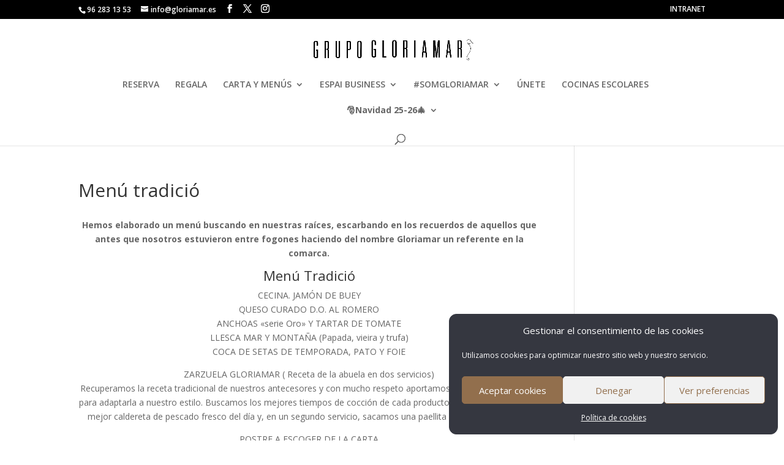

--- FILE ---
content_type: text/html; charset=utf-8
request_url: https://www.google.com/recaptcha/api2/anchor?ar=1&k=6Lfi6OcpAAAAAL7FF3Bv-pY8rKsF6JJX3ELVOCgy&co=aHR0cHM6Ly93d3cuZ2xvcmlhbWFyLmVzOjQ0Mw..&hl=en&v=PoyoqOPhxBO7pBk68S4YbpHZ&size=invisible&anchor-ms=20000&execute-ms=30000&cb=tff7w8o0iw9i
body_size: 48877
content:
<!DOCTYPE HTML><html dir="ltr" lang="en"><head><meta http-equiv="Content-Type" content="text/html; charset=UTF-8">
<meta http-equiv="X-UA-Compatible" content="IE=edge">
<title>reCAPTCHA</title>
<style type="text/css">
/* cyrillic-ext */
@font-face {
  font-family: 'Roboto';
  font-style: normal;
  font-weight: 400;
  font-stretch: 100%;
  src: url(//fonts.gstatic.com/s/roboto/v48/KFO7CnqEu92Fr1ME7kSn66aGLdTylUAMa3GUBHMdazTgWw.woff2) format('woff2');
  unicode-range: U+0460-052F, U+1C80-1C8A, U+20B4, U+2DE0-2DFF, U+A640-A69F, U+FE2E-FE2F;
}
/* cyrillic */
@font-face {
  font-family: 'Roboto';
  font-style: normal;
  font-weight: 400;
  font-stretch: 100%;
  src: url(//fonts.gstatic.com/s/roboto/v48/KFO7CnqEu92Fr1ME7kSn66aGLdTylUAMa3iUBHMdazTgWw.woff2) format('woff2');
  unicode-range: U+0301, U+0400-045F, U+0490-0491, U+04B0-04B1, U+2116;
}
/* greek-ext */
@font-face {
  font-family: 'Roboto';
  font-style: normal;
  font-weight: 400;
  font-stretch: 100%;
  src: url(//fonts.gstatic.com/s/roboto/v48/KFO7CnqEu92Fr1ME7kSn66aGLdTylUAMa3CUBHMdazTgWw.woff2) format('woff2');
  unicode-range: U+1F00-1FFF;
}
/* greek */
@font-face {
  font-family: 'Roboto';
  font-style: normal;
  font-weight: 400;
  font-stretch: 100%;
  src: url(//fonts.gstatic.com/s/roboto/v48/KFO7CnqEu92Fr1ME7kSn66aGLdTylUAMa3-UBHMdazTgWw.woff2) format('woff2');
  unicode-range: U+0370-0377, U+037A-037F, U+0384-038A, U+038C, U+038E-03A1, U+03A3-03FF;
}
/* math */
@font-face {
  font-family: 'Roboto';
  font-style: normal;
  font-weight: 400;
  font-stretch: 100%;
  src: url(//fonts.gstatic.com/s/roboto/v48/KFO7CnqEu92Fr1ME7kSn66aGLdTylUAMawCUBHMdazTgWw.woff2) format('woff2');
  unicode-range: U+0302-0303, U+0305, U+0307-0308, U+0310, U+0312, U+0315, U+031A, U+0326-0327, U+032C, U+032F-0330, U+0332-0333, U+0338, U+033A, U+0346, U+034D, U+0391-03A1, U+03A3-03A9, U+03B1-03C9, U+03D1, U+03D5-03D6, U+03F0-03F1, U+03F4-03F5, U+2016-2017, U+2034-2038, U+203C, U+2040, U+2043, U+2047, U+2050, U+2057, U+205F, U+2070-2071, U+2074-208E, U+2090-209C, U+20D0-20DC, U+20E1, U+20E5-20EF, U+2100-2112, U+2114-2115, U+2117-2121, U+2123-214F, U+2190, U+2192, U+2194-21AE, U+21B0-21E5, U+21F1-21F2, U+21F4-2211, U+2213-2214, U+2216-22FF, U+2308-230B, U+2310, U+2319, U+231C-2321, U+2336-237A, U+237C, U+2395, U+239B-23B7, U+23D0, U+23DC-23E1, U+2474-2475, U+25AF, U+25B3, U+25B7, U+25BD, U+25C1, U+25CA, U+25CC, U+25FB, U+266D-266F, U+27C0-27FF, U+2900-2AFF, U+2B0E-2B11, U+2B30-2B4C, U+2BFE, U+3030, U+FF5B, U+FF5D, U+1D400-1D7FF, U+1EE00-1EEFF;
}
/* symbols */
@font-face {
  font-family: 'Roboto';
  font-style: normal;
  font-weight: 400;
  font-stretch: 100%;
  src: url(//fonts.gstatic.com/s/roboto/v48/KFO7CnqEu92Fr1ME7kSn66aGLdTylUAMaxKUBHMdazTgWw.woff2) format('woff2');
  unicode-range: U+0001-000C, U+000E-001F, U+007F-009F, U+20DD-20E0, U+20E2-20E4, U+2150-218F, U+2190, U+2192, U+2194-2199, U+21AF, U+21E6-21F0, U+21F3, U+2218-2219, U+2299, U+22C4-22C6, U+2300-243F, U+2440-244A, U+2460-24FF, U+25A0-27BF, U+2800-28FF, U+2921-2922, U+2981, U+29BF, U+29EB, U+2B00-2BFF, U+4DC0-4DFF, U+FFF9-FFFB, U+10140-1018E, U+10190-1019C, U+101A0, U+101D0-101FD, U+102E0-102FB, U+10E60-10E7E, U+1D2C0-1D2D3, U+1D2E0-1D37F, U+1F000-1F0FF, U+1F100-1F1AD, U+1F1E6-1F1FF, U+1F30D-1F30F, U+1F315, U+1F31C, U+1F31E, U+1F320-1F32C, U+1F336, U+1F378, U+1F37D, U+1F382, U+1F393-1F39F, U+1F3A7-1F3A8, U+1F3AC-1F3AF, U+1F3C2, U+1F3C4-1F3C6, U+1F3CA-1F3CE, U+1F3D4-1F3E0, U+1F3ED, U+1F3F1-1F3F3, U+1F3F5-1F3F7, U+1F408, U+1F415, U+1F41F, U+1F426, U+1F43F, U+1F441-1F442, U+1F444, U+1F446-1F449, U+1F44C-1F44E, U+1F453, U+1F46A, U+1F47D, U+1F4A3, U+1F4B0, U+1F4B3, U+1F4B9, U+1F4BB, U+1F4BF, U+1F4C8-1F4CB, U+1F4D6, U+1F4DA, U+1F4DF, U+1F4E3-1F4E6, U+1F4EA-1F4ED, U+1F4F7, U+1F4F9-1F4FB, U+1F4FD-1F4FE, U+1F503, U+1F507-1F50B, U+1F50D, U+1F512-1F513, U+1F53E-1F54A, U+1F54F-1F5FA, U+1F610, U+1F650-1F67F, U+1F687, U+1F68D, U+1F691, U+1F694, U+1F698, U+1F6AD, U+1F6B2, U+1F6B9-1F6BA, U+1F6BC, U+1F6C6-1F6CF, U+1F6D3-1F6D7, U+1F6E0-1F6EA, U+1F6F0-1F6F3, U+1F6F7-1F6FC, U+1F700-1F7FF, U+1F800-1F80B, U+1F810-1F847, U+1F850-1F859, U+1F860-1F887, U+1F890-1F8AD, U+1F8B0-1F8BB, U+1F8C0-1F8C1, U+1F900-1F90B, U+1F93B, U+1F946, U+1F984, U+1F996, U+1F9E9, U+1FA00-1FA6F, U+1FA70-1FA7C, U+1FA80-1FA89, U+1FA8F-1FAC6, U+1FACE-1FADC, U+1FADF-1FAE9, U+1FAF0-1FAF8, U+1FB00-1FBFF;
}
/* vietnamese */
@font-face {
  font-family: 'Roboto';
  font-style: normal;
  font-weight: 400;
  font-stretch: 100%;
  src: url(//fonts.gstatic.com/s/roboto/v48/KFO7CnqEu92Fr1ME7kSn66aGLdTylUAMa3OUBHMdazTgWw.woff2) format('woff2');
  unicode-range: U+0102-0103, U+0110-0111, U+0128-0129, U+0168-0169, U+01A0-01A1, U+01AF-01B0, U+0300-0301, U+0303-0304, U+0308-0309, U+0323, U+0329, U+1EA0-1EF9, U+20AB;
}
/* latin-ext */
@font-face {
  font-family: 'Roboto';
  font-style: normal;
  font-weight: 400;
  font-stretch: 100%;
  src: url(//fonts.gstatic.com/s/roboto/v48/KFO7CnqEu92Fr1ME7kSn66aGLdTylUAMa3KUBHMdazTgWw.woff2) format('woff2');
  unicode-range: U+0100-02BA, U+02BD-02C5, U+02C7-02CC, U+02CE-02D7, U+02DD-02FF, U+0304, U+0308, U+0329, U+1D00-1DBF, U+1E00-1E9F, U+1EF2-1EFF, U+2020, U+20A0-20AB, U+20AD-20C0, U+2113, U+2C60-2C7F, U+A720-A7FF;
}
/* latin */
@font-face {
  font-family: 'Roboto';
  font-style: normal;
  font-weight: 400;
  font-stretch: 100%;
  src: url(//fonts.gstatic.com/s/roboto/v48/KFO7CnqEu92Fr1ME7kSn66aGLdTylUAMa3yUBHMdazQ.woff2) format('woff2');
  unicode-range: U+0000-00FF, U+0131, U+0152-0153, U+02BB-02BC, U+02C6, U+02DA, U+02DC, U+0304, U+0308, U+0329, U+2000-206F, U+20AC, U+2122, U+2191, U+2193, U+2212, U+2215, U+FEFF, U+FFFD;
}
/* cyrillic-ext */
@font-face {
  font-family: 'Roboto';
  font-style: normal;
  font-weight: 500;
  font-stretch: 100%;
  src: url(//fonts.gstatic.com/s/roboto/v48/KFO7CnqEu92Fr1ME7kSn66aGLdTylUAMa3GUBHMdazTgWw.woff2) format('woff2');
  unicode-range: U+0460-052F, U+1C80-1C8A, U+20B4, U+2DE0-2DFF, U+A640-A69F, U+FE2E-FE2F;
}
/* cyrillic */
@font-face {
  font-family: 'Roboto';
  font-style: normal;
  font-weight: 500;
  font-stretch: 100%;
  src: url(//fonts.gstatic.com/s/roboto/v48/KFO7CnqEu92Fr1ME7kSn66aGLdTylUAMa3iUBHMdazTgWw.woff2) format('woff2');
  unicode-range: U+0301, U+0400-045F, U+0490-0491, U+04B0-04B1, U+2116;
}
/* greek-ext */
@font-face {
  font-family: 'Roboto';
  font-style: normal;
  font-weight: 500;
  font-stretch: 100%;
  src: url(//fonts.gstatic.com/s/roboto/v48/KFO7CnqEu92Fr1ME7kSn66aGLdTylUAMa3CUBHMdazTgWw.woff2) format('woff2');
  unicode-range: U+1F00-1FFF;
}
/* greek */
@font-face {
  font-family: 'Roboto';
  font-style: normal;
  font-weight: 500;
  font-stretch: 100%;
  src: url(//fonts.gstatic.com/s/roboto/v48/KFO7CnqEu92Fr1ME7kSn66aGLdTylUAMa3-UBHMdazTgWw.woff2) format('woff2');
  unicode-range: U+0370-0377, U+037A-037F, U+0384-038A, U+038C, U+038E-03A1, U+03A3-03FF;
}
/* math */
@font-face {
  font-family: 'Roboto';
  font-style: normal;
  font-weight: 500;
  font-stretch: 100%;
  src: url(//fonts.gstatic.com/s/roboto/v48/KFO7CnqEu92Fr1ME7kSn66aGLdTylUAMawCUBHMdazTgWw.woff2) format('woff2');
  unicode-range: U+0302-0303, U+0305, U+0307-0308, U+0310, U+0312, U+0315, U+031A, U+0326-0327, U+032C, U+032F-0330, U+0332-0333, U+0338, U+033A, U+0346, U+034D, U+0391-03A1, U+03A3-03A9, U+03B1-03C9, U+03D1, U+03D5-03D6, U+03F0-03F1, U+03F4-03F5, U+2016-2017, U+2034-2038, U+203C, U+2040, U+2043, U+2047, U+2050, U+2057, U+205F, U+2070-2071, U+2074-208E, U+2090-209C, U+20D0-20DC, U+20E1, U+20E5-20EF, U+2100-2112, U+2114-2115, U+2117-2121, U+2123-214F, U+2190, U+2192, U+2194-21AE, U+21B0-21E5, U+21F1-21F2, U+21F4-2211, U+2213-2214, U+2216-22FF, U+2308-230B, U+2310, U+2319, U+231C-2321, U+2336-237A, U+237C, U+2395, U+239B-23B7, U+23D0, U+23DC-23E1, U+2474-2475, U+25AF, U+25B3, U+25B7, U+25BD, U+25C1, U+25CA, U+25CC, U+25FB, U+266D-266F, U+27C0-27FF, U+2900-2AFF, U+2B0E-2B11, U+2B30-2B4C, U+2BFE, U+3030, U+FF5B, U+FF5D, U+1D400-1D7FF, U+1EE00-1EEFF;
}
/* symbols */
@font-face {
  font-family: 'Roboto';
  font-style: normal;
  font-weight: 500;
  font-stretch: 100%;
  src: url(//fonts.gstatic.com/s/roboto/v48/KFO7CnqEu92Fr1ME7kSn66aGLdTylUAMaxKUBHMdazTgWw.woff2) format('woff2');
  unicode-range: U+0001-000C, U+000E-001F, U+007F-009F, U+20DD-20E0, U+20E2-20E4, U+2150-218F, U+2190, U+2192, U+2194-2199, U+21AF, U+21E6-21F0, U+21F3, U+2218-2219, U+2299, U+22C4-22C6, U+2300-243F, U+2440-244A, U+2460-24FF, U+25A0-27BF, U+2800-28FF, U+2921-2922, U+2981, U+29BF, U+29EB, U+2B00-2BFF, U+4DC0-4DFF, U+FFF9-FFFB, U+10140-1018E, U+10190-1019C, U+101A0, U+101D0-101FD, U+102E0-102FB, U+10E60-10E7E, U+1D2C0-1D2D3, U+1D2E0-1D37F, U+1F000-1F0FF, U+1F100-1F1AD, U+1F1E6-1F1FF, U+1F30D-1F30F, U+1F315, U+1F31C, U+1F31E, U+1F320-1F32C, U+1F336, U+1F378, U+1F37D, U+1F382, U+1F393-1F39F, U+1F3A7-1F3A8, U+1F3AC-1F3AF, U+1F3C2, U+1F3C4-1F3C6, U+1F3CA-1F3CE, U+1F3D4-1F3E0, U+1F3ED, U+1F3F1-1F3F3, U+1F3F5-1F3F7, U+1F408, U+1F415, U+1F41F, U+1F426, U+1F43F, U+1F441-1F442, U+1F444, U+1F446-1F449, U+1F44C-1F44E, U+1F453, U+1F46A, U+1F47D, U+1F4A3, U+1F4B0, U+1F4B3, U+1F4B9, U+1F4BB, U+1F4BF, U+1F4C8-1F4CB, U+1F4D6, U+1F4DA, U+1F4DF, U+1F4E3-1F4E6, U+1F4EA-1F4ED, U+1F4F7, U+1F4F9-1F4FB, U+1F4FD-1F4FE, U+1F503, U+1F507-1F50B, U+1F50D, U+1F512-1F513, U+1F53E-1F54A, U+1F54F-1F5FA, U+1F610, U+1F650-1F67F, U+1F687, U+1F68D, U+1F691, U+1F694, U+1F698, U+1F6AD, U+1F6B2, U+1F6B9-1F6BA, U+1F6BC, U+1F6C6-1F6CF, U+1F6D3-1F6D7, U+1F6E0-1F6EA, U+1F6F0-1F6F3, U+1F6F7-1F6FC, U+1F700-1F7FF, U+1F800-1F80B, U+1F810-1F847, U+1F850-1F859, U+1F860-1F887, U+1F890-1F8AD, U+1F8B0-1F8BB, U+1F8C0-1F8C1, U+1F900-1F90B, U+1F93B, U+1F946, U+1F984, U+1F996, U+1F9E9, U+1FA00-1FA6F, U+1FA70-1FA7C, U+1FA80-1FA89, U+1FA8F-1FAC6, U+1FACE-1FADC, U+1FADF-1FAE9, U+1FAF0-1FAF8, U+1FB00-1FBFF;
}
/* vietnamese */
@font-face {
  font-family: 'Roboto';
  font-style: normal;
  font-weight: 500;
  font-stretch: 100%;
  src: url(//fonts.gstatic.com/s/roboto/v48/KFO7CnqEu92Fr1ME7kSn66aGLdTylUAMa3OUBHMdazTgWw.woff2) format('woff2');
  unicode-range: U+0102-0103, U+0110-0111, U+0128-0129, U+0168-0169, U+01A0-01A1, U+01AF-01B0, U+0300-0301, U+0303-0304, U+0308-0309, U+0323, U+0329, U+1EA0-1EF9, U+20AB;
}
/* latin-ext */
@font-face {
  font-family: 'Roboto';
  font-style: normal;
  font-weight: 500;
  font-stretch: 100%;
  src: url(//fonts.gstatic.com/s/roboto/v48/KFO7CnqEu92Fr1ME7kSn66aGLdTylUAMa3KUBHMdazTgWw.woff2) format('woff2');
  unicode-range: U+0100-02BA, U+02BD-02C5, U+02C7-02CC, U+02CE-02D7, U+02DD-02FF, U+0304, U+0308, U+0329, U+1D00-1DBF, U+1E00-1E9F, U+1EF2-1EFF, U+2020, U+20A0-20AB, U+20AD-20C0, U+2113, U+2C60-2C7F, U+A720-A7FF;
}
/* latin */
@font-face {
  font-family: 'Roboto';
  font-style: normal;
  font-weight: 500;
  font-stretch: 100%;
  src: url(//fonts.gstatic.com/s/roboto/v48/KFO7CnqEu92Fr1ME7kSn66aGLdTylUAMa3yUBHMdazQ.woff2) format('woff2');
  unicode-range: U+0000-00FF, U+0131, U+0152-0153, U+02BB-02BC, U+02C6, U+02DA, U+02DC, U+0304, U+0308, U+0329, U+2000-206F, U+20AC, U+2122, U+2191, U+2193, U+2212, U+2215, U+FEFF, U+FFFD;
}
/* cyrillic-ext */
@font-face {
  font-family: 'Roboto';
  font-style: normal;
  font-weight: 900;
  font-stretch: 100%;
  src: url(//fonts.gstatic.com/s/roboto/v48/KFO7CnqEu92Fr1ME7kSn66aGLdTylUAMa3GUBHMdazTgWw.woff2) format('woff2');
  unicode-range: U+0460-052F, U+1C80-1C8A, U+20B4, U+2DE0-2DFF, U+A640-A69F, U+FE2E-FE2F;
}
/* cyrillic */
@font-face {
  font-family: 'Roboto';
  font-style: normal;
  font-weight: 900;
  font-stretch: 100%;
  src: url(//fonts.gstatic.com/s/roboto/v48/KFO7CnqEu92Fr1ME7kSn66aGLdTylUAMa3iUBHMdazTgWw.woff2) format('woff2');
  unicode-range: U+0301, U+0400-045F, U+0490-0491, U+04B0-04B1, U+2116;
}
/* greek-ext */
@font-face {
  font-family: 'Roboto';
  font-style: normal;
  font-weight: 900;
  font-stretch: 100%;
  src: url(//fonts.gstatic.com/s/roboto/v48/KFO7CnqEu92Fr1ME7kSn66aGLdTylUAMa3CUBHMdazTgWw.woff2) format('woff2');
  unicode-range: U+1F00-1FFF;
}
/* greek */
@font-face {
  font-family: 'Roboto';
  font-style: normal;
  font-weight: 900;
  font-stretch: 100%;
  src: url(//fonts.gstatic.com/s/roboto/v48/KFO7CnqEu92Fr1ME7kSn66aGLdTylUAMa3-UBHMdazTgWw.woff2) format('woff2');
  unicode-range: U+0370-0377, U+037A-037F, U+0384-038A, U+038C, U+038E-03A1, U+03A3-03FF;
}
/* math */
@font-face {
  font-family: 'Roboto';
  font-style: normal;
  font-weight: 900;
  font-stretch: 100%;
  src: url(//fonts.gstatic.com/s/roboto/v48/KFO7CnqEu92Fr1ME7kSn66aGLdTylUAMawCUBHMdazTgWw.woff2) format('woff2');
  unicode-range: U+0302-0303, U+0305, U+0307-0308, U+0310, U+0312, U+0315, U+031A, U+0326-0327, U+032C, U+032F-0330, U+0332-0333, U+0338, U+033A, U+0346, U+034D, U+0391-03A1, U+03A3-03A9, U+03B1-03C9, U+03D1, U+03D5-03D6, U+03F0-03F1, U+03F4-03F5, U+2016-2017, U+2034-2038, U+203C, U+2040, U+2043, U+2047, U+2050, U+2057, U+205F, U+2070-2071, U+2074-208E, U+2090-209C, U+20D0-20DC, U+20E1, U+20E5-20EF, U+2100-2112, U+2114-2115, U+2117-2121, U+2123-214F, U+2190, U+2192, U+2194-21AE, U+21B0-21E5, U+21F1-21F2, U+21F4-2211, U+2213-2214, U+2216-22FF, U+2308-230B, U+2310, U+2319, U+231C-2321, U+2336-237A, U+237C, U+2395, U+239B-23B7, U+23D0, U+23DC-23E1, U+2474-2475, U+25AF, U+25B3, U+25B7, U+25BD, U+25C1, U+25CA, U+25CC, U+25FB, U+266D-266F, U+27C0-27FF, U+2900-2AFF, U+2B0E-2B11, U+2B30-2B4C, U+2BFE, U+3030, U+FF5B, U+FF5D, U+1D400-1D7FF, U+1EE00-1EEFF;
}
/* symbols */
@font-face {
  font-family: 'Roboto';
  font-style: normal;
  font-weight: 900;
  font-stretch: 100%;
  src: url(//fonts.gstatic.com/s/roboto/v48/KFO7CnqEu92Fr1ME7kSn66aGLdTylUAMaxKUBHMdazTgWw.woff2) format('woff2');
  unicode-range: U+0001-000C, U+000E-001F, U+007F-009F, U+20DD-20E0, U+20E2-20E4, U+2150-218F, U+2190, U+2192, U+2194-2199, U+21AF, U+21E6-21F0, U+21F3, U+2218-2219, U+2299, U+22C4-22C6, U+2300-243F, U+2440-244A, U+2460-24FF, U+25A0-27BF, U+2800-28FF, U+2921-2922, U+2981, U+29BF, U+29EB, U+2B00-2BFF, U+4DC0-4DFF, U+FFF9-FFFB, U+10140-1018E, U+10190-1019C, U+101A0, U+101D0-101FD, U+102E0-102FB, U+10E60-10E7E, U+1D2C0-1D2D3, U+1D2E0-1D37F, U+1F000-1F0FF, U+1F100-1F1AD, U+1F1E6-1F1FF, U+1F30D-1F30F, U+1F315, U+1F31C, U+1F31E, U+1F320-1F32C, U+1F336, U+1F378, U+1F37D, U+1F382, U+1F393-1F39F, U+1F3A7-1F3A8, U+1F3AC-1F3AF, U+1F3C2, U+1F3C4-1F3C6, U+1F3CA-1F3CE, U+1F3D4-1F3E0, U+1F3ED, U+1F3F1-1F3F3, U+1F3F5-1F3F7, U+1F408, U+1F415, U+1F41F, U+1F426, U+1F43F, U+1F441-1F442, U+1F444, U+1F446-1F449, U+1F44C-1F44E, U+1F453, U+1F46A, U+1F47D, U+1F4A3, U+1F4B0, U+1F4B3, U+1F4B9, U+1F4BB, U+1F4BF, U+1F4C8-1F4CB, U+1F4D6, U+1F4DA, U+1F4DF, U+1F4E3-1F4E6, U+1F4EA-1F4ED, U+1F4F7, U+1F4F9-1F4FB, U+1F4FD-1F4FE, U+1F503, U+1F507-1F50B, U+1F50D, U+1F512-1F513, U+1F53E-1F54A, U+1F54F-1F5FA, U+1F610, U+1F650-1F67F, U+1F687, U+1F68D, U+1F691, U+1F694, U+1F698, U+1F6AD, U+1F6B2, U+1F6B9-1F6BA, U+1F6BC, U+1F6C6-1F6CF, U+1F6D3-1F6D7, U+1F6E0-1F6EA, U+1F6F0-1F6F3, U+1F6F7-1F6FC, U+1F700-1F7FF, U+1F800-1F80B, U+1F810-1F847, U+1F850-1F859, U+1F860-1F887, U+1F890-1F8AD, U+1F8B0-1F8BB, U+1F8C0-1F8C1, U+1F900-1F90B, U+1F93B, U+1F946, U+1F984, U+1F996, U+1F9E9, U+1FA00-1FA6F, U+1FA70-1FA7C, U+1FA80-1FA89, U+1FA8F-1FAC6, U+1FACE-1FADC, U+1FADF-1FAE9, U+1FAF0-1FAF8, U+1FB00-1FBFF;
}
/* vietnamese */
@font-face {
  font-family: 'Roboto';
  font-style: normal;
  font-weight: 900;
  font-stretch: 100%;
  src: url(//fonts.gstatic.com/s/roboto/v48/KFO7CnqEu92Fr1ME7kSn66aGLdTylUAMa3OUBHMdazTgWw.woff2) format('woff2');
  unicode-range: U+0102-0103, U+0110-0111, U+0128-0129, U+0168-0169, U+01A0-01A1, U+01AF-01B0, U+0300-0301, U+0303-0304, U+0308-0309, U+0323, U+0329, U+1EA0-1EF9, U+20AB;
}
/* latin-ext */
@font-face {
  font-family: 'Roboto';
  font-style: normal;
  font-weight: 900;
  font-stretch: 100%;
  src: url(//fonts.gstatic.com/s/roboto/v48/KFO7CnqEu92Fr1ME7kSn66aGLdTylUAMa3KUBHMdazTgWw.woff2) format('woff2');
  unicode-range: U+0100-02BA, U+02BD-02C5, U+02C7-02CC, U+02CE-02D7, U+02DD-02FF, U+0304, U+0308, U+0329, U+1D00-1DBF, U+1E00-1E9F, U+1EF2-1EFF, U+2020, U+20A0-20AB, U+20AD-20C0, U+2113, U+2C60-2C7F, U+A720-A7FF;
}
/* latin */
@font-face {
  font-family: 'Roboto';
  font-style: normal;
  font-weight: 900;
  font-stretch: 100%;
  src: url(//fonts.gstatic.com/s/roboto/v48/KFO7CnqEu92Fr1ME7kSn66aGLdTylUAMa3yUBHMdazQ.woff2) format('woff2');
  unicode-range: U+0000-00FF, U+0131, U+0152-0153, U+02BB-02BC, U+02C6, U+02DA, U+02DC, U+0304, U+0308, U+0329, U+2000-206F, U+20AC, U+2122, U+2191, U+2193, U+2212, U+2215, U+FEFF, U+FFFD;
}

</style>
<link rel="stylesheet" type="text/css" href="https://www.gstatic.com/recaptcha/releases/PoyoqOPhxBO7pBk68S4YbpHZ/styles__ltr.css">
<script nonce="LIPXeSS0Snd8WdVz4uzZlQ" type="text/javascript">window['__recaptcha_api'] = 'https://www.google.com/recaptcha/api2/';</script>
<script type="text/javascript" src="https://www.gstatic.com/recaptcha/releases/PoyoqOPhxBO7pBk68S4YbpHZ/recaptcha__en.js" nonce="LIPXeSS0Snd8WdVz4uzZlQ">
      
    </script></head>
<body><div id="rc-anchor-alert" class="rc-anchor-alert"></div>
<input type="hidden" id="recaptcha-token" value="[base64]">
<script type="text/javascript" nonce="LIPXeSS0Snd8WdVz4uzZlQ">
      recaptcha.anchor.Main.init("[\x22ainput\x22,[\x22bgdata\x22,\x22\x22,\[base64]/[base64]/MjU1Ong/[base64]/[base64]/[base64]/[base64]/[base64]/[base64]/[base64]/[base64]/[base64]/[base64]/[base64]/[base64]/[base64]/[base64]/[base64]\\u003d\x22,\[base64]\x22,\x22XsKew4oaw6fChcO0S8O9wpd+OsKpKMK1eVNaw7HDryvDnsK/wpbCs13Dvl/DohoLaDcXewA/R8KuwrZXwrtGIxsPw6TCrQBBw63CiUJDwpAPHEjClUYsw4fCl8Kqw49oD3fCp0/Ds8KNK8KTwrDDjEUFIMK2woPDvMK1I0klwo3CoMOhXcOVwo7DrR7DkF0BfMK4wrXDsMOVYMKWwpVFw4UcK0/CtsKkAgx8KjrCp0TDnsK2w4TCmcOtw5TCicOwZMKTwpHDphTDpzTDm2I4woDDscKtc8KrEcKeIVMdwrMOwoA6eAXDggl4w7vCoDfCl2NcwobDjRfDnUZUw4LDomUOw4IBw67DrB3CoiQ/w6LCmHpjN3BtcW/DmCErMcOOTFXCl8OaW8OcwqFEDcK9wqnCnsOAw6TCvxXCnngrPCIaI2c/w6jDmztbWAHCu2hUwp/CuMOiw6ZME8O/wpnDvkYxDsKUDi3CnFjCsV49wpPCoMK+PRhHw5nDhwDChMONM8Kaw4oJwrUnw6wdX8OdN8K8w5rDgsKSCiB/w7zDnMKHw7cSa8Oqw4LCkR3CiMOUw54Mw4LDgsKAwrPCtcKdw43DgMK7w7Z9w4zDv8OabngyaMKCwqfDhMOTw60VNh0Jwrt2flPCoSDDqcO8w4jCo8KmVcK7QgbDsGsjwrIPw7RQwqDCnSTDpsOfcS7DqWXDmsKgwr/DgAjDkkvCmcOMwr9KPA7CqmMLwrZaw79Gw7FcJMOeNR1aw4TCgsKQw63CjDLCkgjChV3ClW7ChTBhV8OrOUdCAMK4wr7DgQk7w7PCqjDDkcKXJsKEP0XDmcKWw4jCpyvDtiI+w5zCngMRQ0Znwr9YMcOJBsK3w6PCjH7CjVfCtcKNWMKNFRpeaCYWw6/DksKhw7LCrXlAWwTDsBg4AsO0TgF7RAnDl0zDsBoSwqYPwooxaMKUwpJ1w4U/wrN+eMO7U3E9JQ/CoVzCoB8tVy85QxLDn8Kkw4k7w6jDs8OQw5tUwqnCqsKZCytmwqzCtxrCtXxbW8OJcsK0worCmsKAwozCoMOjXWHDrMOjb0rDtiFSbnhwwqdIwrAkw6fCucKOwrXCscKpwpsfTgPDiVkHw4rCgsKjeRt4w5lVw4FNw6bCmsKyw4DDrcO+Qw5Xwrw8wqVcaTLCp8K/w6YOwqZ4wr9uQQLDoMKMBDcoNgvCqMKXIsOcwrDDgMOhWsKmw4IcKMK+wqwxwpfCscK4cXNfwq0iw6VmwrEpw4/DpsKQa8KSwpByQx7CpGM2w44LfSQUwq0jw7HDkMO5wrbDt8K0w7wHwqdNDFHDnMKcwpfDuFvCmsOjYsKow6XChcKnccKXCsOkcADDocK/R2TDh8KhK8OhdmvCksOqd8OMw5xvQcKNw7TCk217wo4Qfjs/wqTDsG3Dn8OXwq3DiMKpER9/w4LDrMObwpnCnXvCpCFhwrVtRcOpbMOMwofCmsKuwqTChlfCkMO+f8KEHcKWwq7Dk09aYX1PRcKGTsKsHcKhwp/CuMONw4E6wrg3w4bCvzIswqrCpkTDjVHCsGHCmE8Nw4bDqsOXF8KLwoFCRzwJwrfCoMOAI2vCjWBzwoU2w7h8N8OOKmklCcKNAlfDviwqwpslwrXDisOPaMKVIsOywo5Mw7bDqsKoecKAT8KGdcKLDFkqw4HCqcKpEAXCgl/DucKdd3Y7WgwFOwPCisOVKcOGw4RnKMKVw6tqOkTCmw3Co2rCsTrCrsKzDk/Do8OyKcK3w5cSc8KGGD/CncKmEwkYdMKsCx5uw6xOYMKZRwvDv8OcwpHCtR5Gc8KXczsbwrASw63CjMKBK8KOZsO5w54LwozDhMKTw47Dunw1UcKqwolBwpTDgnMBw6/DsDrCksKrwo4gwqHDhRLDtRtyw5dzeMKbw4bCuXvDusKcwpjDnMO1w5tKA8Oqwpg8MMOnWMKPa8OOwprDgxpSw5kHTWkTJV4nUTHDlcKULgXDosOpa8Kzw6PCqhLDuMKeXDMhLMOITwsnHcOMaB7DojkjGMKTw6jCmMKGGH3DrEDDkMOgwqXCnMKoIMK/[base64]/[base64]/DtTfDhRYBKMO1w6QIw78+w4USbsOBQh7DoMKZw6IXeMKTbMKkOWXDnsK+FzMPw4wdw7nCmsK+VgjCk8OhfsOHTcKPWMOaeMKVHcOHwr7CtwV1woRUQcOaDsKmw5lnw5t6bMOdb8KEQ8OdBcKsw4cXD0XCuH/DscOLwprDhsOAS8Kcw5PDssKjw7BdKcKTEcONw4YIwoFcw651wrl4wqDDjMO5w7PDgm1Ea8KJJcK/w7NEwqTCtsKew7k/Yg90w47DjFx7KxTCok4gKMKqw44TwrHDmjFbwq/DhivDv8OvwrjDisOhw6jCk8KkwqdbRMKIAS/ChMOdM8KPV8K6wr4Zw7LDllgwwojDpFFIw63DoV9bdCHDuEfCicKPworDlsOZw7BoKQIKw4fCo8K7ScK1w5ZowqjCmMOVw5XDi8OpKMOyw6jCvFcDw7wiZiEUw4gPBsO2cTZ3w70dwp7CnE4Xw4HCrcK8Mj4mdCXDmAfChsO7w6/[base64]/Cm8Kewp7CoMKUw6kWSsOKW8O9w7TDvw3CvXXDnT/[base64]/[base64]/[base64]/S3UxH8OIw5EMwrNKTwJAHMOqw6A7WcKWWcKBYsO+eSDCu8K+w6B7w6nDsMKBw6HDsMKCFCHDnMK/N8OSMcKnJULDhQXDnMOJw57Ci8OZw65OwoLDmsOxw4nCvcO/[base64]/CrjjChxvDoQEJwqxtwoJYw5zClDjDkWTDqsOcPS7ClUzDt8KqBMKZOAR2El/[base64]/wpczw5PClMOYw6LDhirCv8KNCT3DmS7DiMK8wopqwqchQjDCrMK/GxhncB9mDDXCmFt2w5rCksORIcOyScOnTiYqwpgUwo/[base64]/CosKxw5NBPUE0HMOwbUrCisOywrnDnWVnZMKUXSPDmCxgw6LCm8KSfB7DpC1Uw4/CkBzCrCpQOmLCpAwFNSohFsKAw4fDsDbDpcKQdUIswrlnwobCm04CE8OcfF/DvCdBwrTCq3kmHMOTw7XCnX1FSj7CncKkeg8vRwHCgERRwppVw5IHSlpCw7goIsOCLMKEOiQEUFtWw6/[base64]/DmzZyL8KsERJ7M8KJFcKKwo3DvMK4eEhdwqTDgsKVwpR2w5jDpcK9EkvDv8KdTBjDg2QPwoIKW8KrJUhAw7AMwrwswovDmBPCqwpUw6LDjcK/w7JZBcOAw4jCgsOFwp3DoXHDsAVfSEjCvcO2R1prwpEFwrlkw5/DnxplJsKfYmo/RADCrcKPwp/[base64]/DosK+am3Ch8KlFMK3JwjCuwLCsMOGw7jCkMKxVwxqw6h1wpFoZ3l6PsOmPsKKwrfDn8OYKm/DnsOrwpAYw4UZwplGw5nCmcKResOYw6jDqkPDplnCt8KeK8K6PRwZw4TCo8Kmwq7CqRJqw7vChMKRw6oPOcOEN8OSKMO/[base64]/Dn8K0XQ3CmsKWRDTCrg3Ci8ODfDjCkSbDjcKVw6Z4AMOwXMKtdMK0DzjDm8ONRcOOS8OsS8KTw67Dk8OzAz5hw4PCvMOHDRfCo8OHGsKGHsO1wqpGwrRGasKRw4nDqsKzZsOXEXDCh1/CkMKwwq0mwqYBw59tw43Dq1bDk3fDniDCqB7Cn8OYc8KMw7/CmcOJwqPDncOXwq7Dkkk8dcOmYVHDlQ4qw6vChGNTw7BPM0rCmwrCnHLCr8OudcObVcOLXcO/YxldHHsYwrR/CcKSw6TCqkx0w5UZw5TDncKSZ8KDw6FXw7PDuDLCmzktEgHDjUDCuA06w5FCw4JPbEvDmMO/w7DCpMKQw4gDw5TDp8OIw6hkwpYAUcOcBsO+McKFSMOzw4XChMOGw5bDrsKtPF4mCgBWwofDgcKiJn/[base64]/NXfCvkHCrBAfw59DwrnCpMOPF0Adw6dGe8Kdwo/CocK+w43CrMOxw7bCjsO1IcOVwoU8wpPCpU7DmcOcZcO0TMK4dTrDkhZHw5kSLMOywqjDplZEwrYYXsOjORjDpcK1w7ZDwrLCimgvw4zCgXB8w63DhDoBwqc8w7xhPE/Cj8OhIcOfw5EgwrbCs8K5w7rCnDXCncK4d8Kdw4DClcKcVMOWwqLCrHXDrMOVDR3DgG0DQsORwrPCj8KHET5Vw6VswqkBXFwGXcKLwrHDo8Kaw7bCnH3CjcOXw7ZoODrCgMKKfcKMwqzCnwo/wqrCgcObwr8LKcK0wpxLdcKpAwvCn8K6PRrDiWLCrgzDq3/DjMOjw4dEwoDCslQzGxZ6wq3Cn0jCrk0nN1M2NMOgasKgVHLDpsOhMm4WeDfDkUDDicO1wroowpPDtsOiwp4tw4Aaw73CuinDtsKcbVrDnl/CrW8fw4vDicOBw6ZjRsKBw5XCqEZ4w5vCvsKSwoMnw6LCt2lJbcODWwzDmcKSJsOzw54+woAdGGHCscKcIWDCnnlGw7MDZ8Ojw7rCoB3CsMOww4cPw6HCrEdvwqkPw4nDlSnCn0LDqcKnw4zCpwHDjsO0woHDsMOnw50Cw4XDsFBJd10VwqETZ8KIWsKVCsODwpV9Ww/CpHrDtAzDq8K9K0HDi8KbwqzCqgU+w53CtMONIhrDh0gXB8OTfR3DvBUmBV4ECcOHDW0BaHPDhEjDrRfDn8KOw7rDt8OjQ8OtD3fDo8KPd1QSNsKHw4x7MgHDs3ZoC8Kgw6XCpsOqesOawqLCqnLDpsOMw58LwoXDhS/Dj8O9w6gZw68qwprDhMKpBsKrw4tnw7fDkVPDoDx5w4rDnAXCsSjDpsKCFcO3YsOqAWFqwoRhwoQpwo/[base64]/[base64]/wo3DmG7CscK9w5IpZsKGw5TDmGHCvUjCqcKgZUvDvTk/[base64]/[base64]/DnsKncsKKw7zCocOBQsKXwo0lwqFbYGxEf8OZN8OrwqtUwoI/wrx/TGsTJWnDn1rDncKDwpA8w4M2w53Dv0VBf37DkE1yD8OiCQRzUsK5ZsKCwoHCuMK2w4vDmw13QMOpw5/CssOIOCbCtz4hwo7DpcKKGsKJIVYEw53Dun0NWjYlw7Uswp8lFcOZCsK0AwbDl8OGXH/DiMOaPm7ChsORMiN9IBs0eMK0wrYEO11QwqQjAVvCmgspdwVua1MpfzbDlcOQwoLChMOLaMKiNDbCkmbDj8O6B8OiwpnDhilfJjwvwp7DnsOkUzbDuMKPwqUVScKAw4BCwpDCpSLDlsK/[base64]/w7jDkcOxwrAAVMODwqnDgsOcwpUyKmcgScKowpQxWMKsNSfCt0bDnwUXdsOzw7zDq3giR2IrwpzDmHguwrHDvXQzNHgNM8OAbytbw5jCuEPCicKHV8Ktw4bClXdxw7tqJy4FaA7CncO6w7kBwrjCl8OqGVUSVsKkaBrCon3DscKPZ21QDmvCuMKqJTl6fToEw6Yyw7/[base64]/DksKuYMKQw43CocKMHcK4w7PClhMkwqgXKMORw6cswqhhwqTDusK8FsKEwoNrwogrfTTDiMOVwr7DjAAuwovDm8KdPsOSwpchwqnCi3DDv8KIw5zCusKGPz/[base64]/CsMK+McKXw49DwopEQcK3HsOrwq8PIcKSNsOdw41Vwqt3Ui5ue2wucsOKwqfDijbCp14yD0PDm8KNwpbDrMOLwpHCgMKpNyZ6w7wVDcKDExzCnsK3w7lgw7vCo8OfIsOHwqDCkFgiw6LDtcOgw6Z/[base64]/RMOaE8O2wrx8VyoCwpwkw5Uoa3cpGRHDnh9KNMKDW1EGTEIkw6BrJcKNw7PCgMOBMkdUw51UF8KSG8OewpEeaUfChmA3Y8KtUhjDncOpPMKQwqVgI8Kvw6PDhAUQw64ew4picMKIHA7Cm8OmOMKjwqPDkcO/wqclZWrCuU7DvBsKwoVJw57ClcK/eWHDtsO2PW3DtMOeYsKIQzvCjC12w5RjwpzCiRILFcO5HhgWwpsvdsKgwpbDi1/[base64]/w5vCkzbDqWrDgm/CjsKXcMKOcjRAwpzDk2LCriokSVzCgSPCssOBwr/[base64]/CnGJUw4HDnWcTWRzDgMKfChRmw5ZXwpsew4nCnS5Ewq/[base64]/wrHDgUNgwpTCgsOqw5oww67DtsObw5XDt13CjsO5wrQ9FjDDlsO8OQNqKcK5w58lw5UCKy1GwqE5wrIVXh3DoydCJcK1P8OzUMKhwq8pw4wqwrfDvGdeYkLDnX5Iw4FdDThTEsKdw4rDrC8xRgnCp2fClMOZPMO0w5jDocO4UBAWFWV6eg7DhkXCqULCgSE/[base64]/M8OCw6t7w54wwpDDi1bDgcOGJ8O8XVxDwop/[base64]/CvcOmIFlpUxPDt8OCwqkFKgAncCzCmsOewoHDqMKGworCjAbCocOtw5fDjQtwwo7Cm8K5woLDt8KGDXXDqMKrw50zw70Bw4fDg8OFw68ow4xiIi9+OMOXSiHDgCzCpMO5c8OhaMKEw5DDlcK/JcONw5IfDsOoEB/CtiEtwpEBBcOQAcKyaRVEw6AON8OzIlDDoMOWNBDDocO8CcO3CDHCmgRPR3rCvSnDu2FOA8OGR0tDwo3DjyfCucOKwq4iw4A+w5LDosOowpsBTFvCu8OFwoTDuzDDr8KLcMOcw63DrVTDj1/DmcOAwo3DgGFnN8KdC3vCjiDDtsOPw7rCs0ozblbCoDXDtcOBJsKkw6HDsALCiHDClCxow5PCu8Kef0DCvCMdTR3Cm8One8KNJi3DpHvDtsOeX8KIOsO6w4/CtH0Yw5DDtsKbOgUDwofDmyLDultRwpJvworDm2sgMSjDuxPCjFxpDzjDr1LDqUXCiXTDnA9YRFpJEhnDjCMDTH0ew7sVc8KYXQoPY0PCrnBFwpsIAcOQbcKnfXp3NMOLwrjCjj1LdsK5D8O3NMOuwroiw4kIwqvCimAswpYhwq/Dti/CrsOuE2LCpy0aw5/Dj8OHw5ltw4xXw5FSHsKYwp1kw5LDqWrCiEpmXEJ/[base64]/wqnCgD4DKhnChsKIw6ckHml2DS3CpSbCuihdwrV9wrTDs1Akw57CjznDtnfCrsKBelfDq1bCng0/Kk/[base64]/CshZDDjg9w7vCrsOnOsO1c2MkwpbDkcKzw5zCgcOzwqt6w77CgsKwL8KYw7XDtcOTdA95w4/CmlDDhWDCiRbDpgvDr2TDnkINQHNHwq9Hwp/Dt0dvwrrCucOawrHDh8Oawrc3wp4lQ8OnwrIZB04vwrxSNcOowrtEw6oBIlgiw5dDURbCusO5E35Rwq/DmAHDv8K6wq3CisKow7TDp8KeHsKvd8K8wpsFKjNrLyzCkcK4UsOzZcKoCcKmwpbChRLCunzCkw1Ecw1pWsKaAwjDtwzDiGLDgsOaNMOFMMOYwpopf3PDlcO7w4DDpcKgBcKQwrlQw4DDsGTCuCR2KXRYwpjCssObw7/CosK6wrMew7NwCcKbNgnCvsOww4oZwq3DlUrCmUUgw6fDmmNjWsK4w67Dv1F3wrEpEsKVw5J/[base64]/Cphp4wrLCnsOOwqnDhMKmFDrChEJtwp7Cr8Kfw4p3fTTCuy0kwrB3wrvDti1IPcOYRgDDtsKVwp9LTRZtTcKTwo5Vw4rCh8OKwoo2wpHDmA8qw6tlFcOIWcO2wrZ4w6DDmcKewqTCmHBOCTTDpHZROMOVw6nDiWUlbcOASMK8wr/Cr2RDKSfCk8K9DQLCvCIBAcOMw5TDmcKwXknDhU3CsMKkc8OdGmPDmMOJEcKawqjDsDYVwpXDvMOyPMKXP8OzwqbCmipMGATDuV3DtAhTw4Jaw5HCvsKlWcKUYcOFw5xMYHYoworDrsKiwqXCtcOHwr9/[base64]/DrXnCiB4mRlc1DsOiw5c4bMOIwrbClsOZwrQUVnFBwozDuAbCg8OmTkRsWU3CpmvDrA4/eGN2w7/DsUp5fcOIYMKNO1/[base64]/wofDoQDDolPDqkHCi8K0LHjDuhLCigPDnjZ5wq9YwqRtwqLDtDkfw6LCkWFJw6nDmTDCi0PCvDvCp8OBw5IFwrvCscONN0/ChXjDsURmKlTCu8OHwrbDoMKjO8Kbw6ZjwoHDvj4sw4TDoHhZe8KGw6zCrsKfMMKpwrcxwoTDrsOBR8KmwrLCpm/CoMOQOEhbBRZ1w6HCqBrDkcKJwppyw6XCqMK9wrjCpcKUw7MxKgwVwr4rwqJRKApXQcKBC3zDghdbdsOmwqAbw4BTwprCnyTCicKmMHPDtMKhwp14w48EAcOGwqfCkF5RDsKKwopnUGbCjCZYw53DtRfCn8KAGsKZDsOZAMOQw7FhwqbCu8OADsOowqPCisOObFs/wqI2woDDpMKEUsOawqt+woPDhMKAwqACYl/CjcKMasOzF8OSYWJHw6NydXMZwrfDmMKgwq1WRsK6GcOpK8Kuw6PDonfClyViw5LDr8OBwo/DsDrDnVACw40wY2bCsXNnR8Ofw51rw6TDnsKgeyoFCsOoKsO1wojDvMKHw4jCicOUJSbDgsOlHMKHw6bDkhzCvcOrLxdSwqc4wrPDvMK8w40EIcKQRXHDpMK1w4zCqXHDpMOmM8OSwqNbNUZxDwheDRBhwr7DiMKCV354w5/[base64]/Dv8OqZxVmBsKxw5fCnyNDw7PDqMK+w6rCrnkqU8OSQRIwcxscw5ELaXwGRsOxw6REIStmTlLChsO/w5fDmsKOw51WRQ0IwojCmgfCmDvDhcKIwqofCcKmF05Wwp5WEMK7w5s4FMO6wo4rwrfDqQ/DgMO+TsKBc8KjLMORZsKnFsKhwqs0AVHDlGTDvltRwrZjw5ExeEcSKsKpB8OVP8OIfsOOQsOowo/[base64]/DpltCJMKTaMKiUGzDpisVIcO9w4nCgcOICsO5w6xjw5jDjSs7EXUOTsONA2zDpMOBw5QrZMO1wqk9V355w5DCosOzwoDDosObG8K/w6gBacKqwprDni7CkcKIP8K0w6ALwrrDgxIBf0XClMKbFWpMEcOUXgZMHiPCsSzDg8Okw7fCuyITOyMXN3rCkcOZc8KfaigFwrwPLsKYwq1gF8O/R8OgwoVEO3hhwp7DjcOCWxPDl8KYw5Bww5nDucK2w7nDsmPDvcOjwoJeMcOsVADDrsOsw5XCnUF3LMOLwodJw53Di0YVw7DCusKBw7LDrMKRw50ww7XCksOowpFMO0R5DHFjZBjChWZCEnsXIi0Nwr4rw7FHd8OBwpwkEgXDkcO0N8K/[base64]/HDjDmB0NYcKNw6F5w6DCucO9JMO6w7k7w4RsaHXCssOhw4RnExbDoxVPwqfDh8K5IcOuwptNOsKBwrLDrsOMw6DCgg7DgcK2wptVTDnDksOINMKZC8O+RgpOGixNBj/ClcKew7DCvjXDqsKqwpk3WMOnwqEYKcK0WsOkOsKgBXjDsmnDt8KYTzDDtMKLLxUiasO5dR1BQcOeJw3DmMKmw4dNw5vCqMKPwps9w687wrXDuiPDhWXCqMKDHsO2BQvCu8KdCVzDqcK+JsOew7A4w7xkKWkbw6F/ACnCgcO4w7bDhkBLwo5gd8K6EcO7G8K6wps3Jlxpw73Dp8KAJcKUw6DDq8O/RlZMQ8Kvw77Do8K5w5rCtsKCH2TCp8OWw43CrWHCvwPCmhAHfzzDmcKfwqw0XcKZw5p0bsO+YsOqw70gUWPCnxzCimrDoV/DuMO7LQjDmiAPw7/DtTfCvcOPMXFcw4/Cg8Otwr8Cw6dvIkxZSgl/HsKZw59Qw5QlwqnDmC9rwrM3w71sw5sYw5bCusOiFsOvSlZKKMKuwp0VHsOHw63CncKsw7paDMOuw698CH5oUcOGTGvCrcKVwoxTw4Yew77DjsOuRMKial7DgcOBwrIlKMOIXSJHOsOMQ10wHhRjMsKANXDCpFTDmh9tCgXCtVUxwq5bwqMsw4nCqsKswq/CvsKve8KaL0zDulDDsgUXJ8KbYcKITTAYw5XDpiJQJ8Kcw4h/[base64]/DimR9w57DqcOCw7BFP1/[base64]/LQEmacO0w6RbIcOIM8KbTRFjw6vDicKrwq0cFkrCvRHCvcKFNiU7YsOvDxfCr3DCsmtUZT0tw6jClcKPwq/CsUXCosODw5EgD8KVw4PCshvCv8KBd8Oaw4k+I8OHwrnDsl7DpQTCk8KxwrLCiQXDh8KYeMOLw5fCoW4wGsKUwptEb8OMfCJGXMKQw54pwr4Aw4nDj2ciwrrDpWtjS0E+CsKJIjETSR7CoFdWW0xUGCVNbBnDmm/DqAvCjhjCjMKSDUDDlhPDpVJ7w6/DlFoEwrcCwp/[base64]/[base64]/DkmnCnsKYw6jCmcKmw4zDvcOJw651wonDiyfDilIgwo/[base64]/CgxjDoMKaXj/ChcKCwpnCrMKnKsO8w6TDq8OIw5PCslHCq3s6wqPCu8OWwqcTw78zw5LCm8O4w7k0f8KNHsOQf8KUw6XDpk0Ea2Yjw7DCunEMwq/CtsKcw6x+MsOnw7sKw4vCqMKQwqhPwrwVLgwNOMKzw4F5woldHknDo8KPCCMew4hLAHbDj8Kdw4lqfMKFwrvCimUgwohdw4vCjAnDnmBnw57DrRwrOGpEL1RgccKjwq88woIee8OSwp8qwpteQF7ClMO9w6waw4dAK8Kowp/DvDNSwr/CpyfCnX53N0UNw4w2GcKbMsKww5c5w5JydMK3w6rDvT7CmBHCucKqw5jCscOgLR/ClirDtAduw6lfw6ViNBZ4wq3DpcKFBn54Z8OCw6lxN1h8wrZKORXDrUVLdMKBwo4JwpUHJsOvTMKzDQZ3w5jDgFptPVJmW8O8w74basKSw5bDpUAmwrnCvMO2w5JDwpRQwpLChMKJwoDCkcOFNX/[base64]/dcK+wrtcI0EKB8O/wqYYBMKswqzDl8OrB8OyDShVwoDDs1jDk8OOIyDDtcOnVUovw6PDjmTDhFzDoVs9wppKwroOwrJ9wpjCiFnCni3Di1MCw4UbwrsBw7HDocOIwqbCmcOWQ0/Do8OoGmsZw7EKw4V1w5xHw4k9NWh5w5TDgsOQw7jCosKRwoA9e3l8wpJ3IVXCoMOUwoTCgcKkwrwtw78YXFZnLgtifFB5w6NPwpvCqcK/wo/CgCbDqMKyw4vDt1BPw7Zyw6dew5PDpiTDosKsw4LCnsOrw4TCnRI5UcKODsKfw7l9ecK8wp3Du8OwPMOHaMK8wqPCj1t/[base64]/CmQN6wp5oY1zCngVIVwnCtsKMw7BawoQwXcK4csK5w6bDs8KjKFDDhMKuaMOBAyIgO8KUSzJPRMOFw5IewobDphDDvkDCoiNebkYkesOSw43DrcKyP3/DgMKKYsOCOcO6w7/[base64]/DpC4/[base64]/[base64]/AsO5CsOeTsKXwoc1EcOTX8OVwr/DryvCmcOKE1zChMOCw7lLwrxOXnlSfA7CnTsQwovDvMOMJgEVwr/[base64]/W8KDw6tIGF3CtBDDoxgjwrDDuMK+w68fw5drMiTDscOfw5fDqA4zwpPCrSDDmsOeFnlSw7hDLMOKw5xsCsOWNcKSf8K6wrvCm8K/wr0QEsKlw5kGITbCuyItOlXDmSlXfsKdMMK2JGsXw5lYw4/DjMOVRsOrw7jCicOEHMONfcOvQsKZwoTCi2bDvgJeT0oIw4jCkcKfFMO8w5rCu8KzEGgzc1hja8OOamzDuMOjd1PCs0l0asKow7LCu8OCw7BxJsKgEcKxw5Y1w64XODLCtMO3wo3DnsKuWW0Lw44jwoPDhsKGXMK0Z8OaYcKcHMKKE30pw787BnAhA23CnAZ9wo/DmTtpw7wwKyIpZ8OiFsKiwoQDP8K3IhU1wp87T8OIwp4OeMK1wopJw40vW33Dh8OPw5RDHcKCw7BZZ8OfaivCvXTDuWXCmh/[base64]/Dhh/DvMK5w4sAwoB8HcOZPSjCihd/w6nCm8O4w4LCpxbCsWMHSMK9dsKiJMODZ8OHMm7CgwcaKjssSHnDkRQFwqnCkcO3WMK+w7QRb8OdK8KnBsKGUU8wTjtYPDDDrXg+wpN5w7zDo1VfWcKWw73Dv8OnCsKuwoJnP21WH8OtwrvDgRHDphrChMOpe2NEwrtXwrZwa8K+XiDCkcO2w5bCtTPDvWZXw5LDtE/Dk3nCujl3w6zCrMOcwpxbw4QtfcK1ckrCj8KHAsOFwozDsEYGwp7CvcKEITFBf8O/[base64]/[base64]/DmMKYAMKYRzJFw4grWQHCmmhCwr0sw4HDi8K4LWrCkR7DgcKJbsK+cMOlw6IRScOPGsKuc2/DpylDKcO1wpDCjnAgw4XDp8KITsKdeMK5NWp2w4Zrw7lTw40eITQddE/CviHDjMOUCQs5w4zCscOIwoDCpQ1Iw6wGwojDsjDDlz5KwqHCj8OGLsONNMK0wp5EJsKrwo81wpDCq8K0RgUZP8OWHsK9w5HDrU0lw4kRwo7CrUnDoH10WMKDw7w/[base64]/Cm8Kew6NNwqJraMKsw4nDh8Kjw7vChRfCqcOTeF9bfGLDrMOGwr0hHh49wo/DgW9qbMK/w7VKaMKQYBDClz3Cp23DgGkwIzHDrcOGwp5QecOaMTHDpcKSE3dMwrLDhsKEw6vDoGDDi3lew4Z1bcOiI8KRVTkuw5zCtVzDgcKGdG7CsTARwonDjMO9woVTGsK/f3rCl8OpZSrCtzFZeMOjI8KGwovDmMKHPsKLPsOQUEFnw6HCp8KYwr/CqsKGKR7CvcOww4psesOJw57DkMOxw79aHlbCvMKcUFM0X1fCgcOaw4zCucOvWUwyK8OAF8Ohw4AZwoMOI3TDvcOgw6YDw4vCqzrDsjzCrMOSVMKsMEQ0PcOfwoV9woPDnjTDsMOgcMOEaRzDjcKhZcKfw5Q8Az8YEU9ZRsOUI3/CusOQd8OVw6/DtcKuNcOqw6cgwqbCncKYwo8QwpI2McOXACtnw41kQsO0w7RLw59NwozDmsOaw4jCnQ/CnMO/TMKYMytedV9RV8OiQsOFw7ZSw43DvcKiwrzCu8OOw7jCs21xeio8BgFBZB1Pw7HCo8KiK8Oiez/DqGXDqcOVwpvDiBzCucKfw55uEjnDjAxjwqFmOMK8w48wwqgjGRTDqcOWLsOBw719Y2tCw47Dt8KTRgjCvsKlw5fDu3rDnsKnLlsfw6xGw6scMMOUwo1VUVTCrj9lw6odQcKnJmTClmDCjy/CigVCGsKAa8KFS8K3NcOqdMOfw5YWGlh1HRLClsOoahLDj8KEw4XDnBXCjcO4w48gQw/DgkzCondcwrchZsKkS8Ozw7tKQVMVCMOtw6RcecKuKEHDuyfCuQBiFmw2eMK0w7p1ZcOsw6ZQwrVGwqbCimlRw51IXBbDkcKyY8ORGCDDiTtPGmrDlGrCmsOAbcONFSgtFn3Dv8Omw5DCsxvCgmVswqDCnHzCosOXw5vCqMODDsOTwpvDsMO/Q1EHHcK4woHDnF9UwqjDgBjDjMOiGVLDl0BubmArw7XCulXCjcKywrPDl2BCwrIpw41xwqYPdE3DrDrDnsK0w6vCpMK3XMKKX3w2bBrCmcKIHzTCvEw3w5nDsyxEw6pqPFZ6QHRjwrTCvcKWAxYhw5PCokJfw5wvwoTCkcOBVR/DlcKWwr/DlnXDnz1iw5DCnsKzF8KewovCscOzw4p6wr5RJ8ObLcKrPMOtwq/CmMKqw6PDoXTCoHTDnMOzUcO+w57CkMKCdsOMwpMiSjjCukjCmU0Lw6rCiwFNw4/Ct8OOKcOXYMOwNSTCklvCkMO8S8OSwox/w7TCkcK+wqDDkD9uN8OdCFzCoXTCvFDCnTbCunEjwrIaGMKzw5nDqsKNwrxuSHbCtxdgCUfCj8OGQsKfXhtRw44sf8O+bsKJwrrDj8O5TCPCn8KjwrHDnQFNwprCo8OtPMODCcOCMHrCgMOjbMOBXyQfw6k2wp/CkcO3CcOcOMOfwqPCjCbCmXtew7zDgDLCrjtowr7CoQkCw5JXX0sxw5Mtw4BJOW/DmkbCuMKCw6DCnFrCrMKCG8OGBQhFSsKTJcOCwrfCtmfCq8OuZcKNKznDgMKewofCv8OqFQ/[base64]/Dg8OUXcOcD8OtwrzDmWACG3fDsEXDtMOTwpjCinnCrMOvfSDDicKDwo15QXLCgEnCsw3Do3TDuyExw7fCgk9zVRQ6YMKgTiI/[base64]/[base64]/Cq8Kkw4jCoSDCqmLDn0odwq7DiyFbwrjCkwgbMsOrHVVzLsKXfcOTWX3DgsOKIMOMwq3Dh8K/[base64]/BEJAfz8EQ8K6UsKCCcKxeMOUZBg/w6MHwpDCq8KBBcOOfcOLwr19HsOSwrMSw4vCicO3wodsw74Pwo7DrAAZbTTDj8OyW8KZwrnDmMK7NcK5PMOpCl7Cq8Kbw57CjRtYwqHDqMKvF8O0w5cWJMOvw47CnAR7JHkxw7Y/[base64]/DisOGw5vCn8OKPUgDf05zNsKYwrNhw7RPw6LDlMOVw4fCg2Ndw7BNwqDDs8Oqw4vCosKfBVcZwrMXCTBvwrTDqTpLwp9wwqvDmsKuwrJjJXI6QsOWw7I/wr4rTHd7PMOBw5EuYVU2OxfCgDDDjy0tw6vCqUPDiMO+IVpKY8KRwqXDhwHCvAo+VUDDj8OtwogVwrxQZcKJw5jDlsOawrPDq8OZw63CqcKICMOkwrjCnAjCs8KRw6chRMKKfHt4wozCkMO9w4nCrhLDgX9+w7PDoxUxw71Ew4LCs8OLNgPCvMOhw5kQwr/CuW0bfyzCjnHDkcKKw6jCqcKRIMKsw5xAPcOHw7DCrcONXgjDqm3DrndIwrXCgDzCusKLWS9BNhzClsOQHcOhZzzCtnPCv8Ojw4VWwofChz7CpVtZw4DCvUXCnG3CncOGVMK+w5XDh2AYPTPDtWkfCMOsbsOMU3QpAH/Dp00YS33CgyU7w5dxwozCssOnacOowobCgsOcwo7CjCZxNcKKZ2jCsV8Qw5jCgsKYb0AAIsKtwr4/[base64]/OkHDrj3DnsOoWcOPW2kWw5fCusKuw6UZGMKDwpBNasOjw7dINsKFw5RJUcOCejoqwoBPw4bCn8Kuw5zClMKoCcOkwrrCmxV5w6PClVDCh8KTJsKCL8O/w4woU8KdWcKow5kzZMOWw5LDj8O7SxUow5pUL8Ouw5Few58hw6/DihbCsGDCocKCwr7CmcKqwpPChDjDisKNw5zCmcOSRMOhc3kEHGxnaUnCl0N4w63DvCHDvcO/Jz8VZcKdWAnDgwXCr0vDgcO3EMKZXDbDqcK7ZQPCjMO/fMOVZ2XCo1bDgiTDpg56WMK5wqVcw4zChcKuw5nCoF3CrmpGGhl1GGpaFcKDRh9jw63CqMKbSQM5AcOrIAUbwrPCs8Oyw6ZgwpHDnSHDvnnDhsOUF0XDswkhLFEOPBIMwoITw6zCtm/CocOowrHCuWEUwqDCoFpXw7HCljMyIBvClmvDvsK+wqUNw4DCqcOFw5jDoMKJw7YnQDFIGcKOPCZjw7jCtMOzGMOTD8ODHMKow43CpTULOcKkWcOswrZrw6bDhW3DjFPDsMO9w6fCvjQDPcKFKRloASTDlMOQw70oworCjcKHMArCoAE/ZMOPwqNfwrkCwoJJw5DDp8KUKwjDl8O9wo/DrUvCgMO9b8OQwp5WwqbDqG/CvsK0EMK7TwhfHMKiw5TChV5+HMKjX8ORw7pfV8KqeTQFFsKtfcOLwp/CgTEZKBgFw6vDisOgaQPDtsKiw4XDmCLDo3TDhQLClhYUwovDqMKMw5XDk3QxIHwMwolqVcKcwqADwrPDuTjDlSDDpnZhazjCpcKNw7rCosOKeh/[base64]/DgzTCuMOoB8KiTgtoXkLDucKVGsKXw7rCiMKew5Vtw5rCpE0xCkPDhiM+bnI2FG9Ow64dG8OUwpdIMl/CvjnDrsKewpgMwqYxC8KNOlHDtgIibcKQeRNCw4/CqsOPaMK0V1Byw45fUVvCmMOWeinDoxFLwpnCqsKvw7Q4wozDpMK4D8OcMQbCujfCsMO6wqjCqzshw5/DncKLwpXCkRQEwrMJw6FvZ8OjJMKAwoPCpExQw5Q1wr/DsCMowqHCiMKTBB3DocOQfMOaI0ZJfArDinZGwoLDn8K/Z8KIwq3DlcOZBBJbw795wo1Le8OzZcOzQw44eMKCQCltw5cnUsK5wp7CtUlLCsKwXsKUCsOBw5BDwp0Wwo7Cm8OqwofClThSQ2rCrsKVw44ow6AoRinDihXDisOWETbDlMKYwpPCg8Krw7HDsCM8X284w5RZwrXDtsKCwooIM8OtwrPDhUVXwq/[base64]/[base64]/[base64]/woXDq8K+e8KOFlE3ecKYAzTDgcKTwqxTOzwDUWzDnMKVwprCgDNDwqtLw4JSPSnDlMOrwo/Co8K3wqwcLcKsw7PCn0bDh8O1CjgOwpvDvjJdPsOrwqwxw48hS8KvPh9AZWs6w5N/wr/Du1kuw5DClMOAFWDDncK7w6rDv8OBwobCpMK0wo13wqBew7/DvldewqjDgwwdw73DpMKNwqF5w4vCoQ48wrjCtzjCgsKWwqw2w5QKe8OLBiFKw4fDnR/CgnHDtHnDkQ/Cq8OFAAZDwrUqwprCgxfCtsORw45IwrBlO8KlwrnDi8Kewo/Cjwcsw4HDiMOGFyY5w57CqSwWZhcsw4TDgREMGFfDii7Cvm3DnsO7w63Dqk3Do1fCicKDOHlYwqPDp8K/[base64]/[base64]/NMOYBsKzI8OlLSVqTMKYK8OCwpdNYl/CkjvDjsK8Hi9iOQBtw5odJcK8w6ZIw6jCtERxw4fDhSvDgMOyw4XDogPDlhvDvBdgwoLCtw0ufMKAdw\\u003d\\u003d\x22],null,[\x22conf\x22,null,\x226Lfi6OcpAAAAAL7FF3Bv-pY8rKsF6JJX3ELVOCgy\x22,0,null,null,null,1,[21,125,63,73,95,87,41,43,42,83,102,105,109,121],[1017145,507],0,null,null,null,null,0,null,0,null,700,1,null,0,\[base64]/76lBhnEnQkZnOKMAhnM8xEZ\x22,0,1,null,null,1,null,0,0,null,null,null,0],\x22https://www.gloriamar.es:443\x22,null,[3,1,1],null,null,null,1,3600,[\x22https://www.google.com/intl/en/policies/privacy/\x22,\x22https://www.google.com/intl/en/policies/terms/\x22],\x229cUTlxqFGFH4EwrNjKvLdFulIHYYzt09+ERUsHvlYg8\\u003d\x22,1,0,null,1,1769010668728,0,0,[187,130,134,45],null,[136,76,107],\x22RC-FbI-b35xAnT2cg\x22,null,null,null,null,null,\x220dAFcWeA7g_BwUtMxsZRFbAhNdjIiqZnRC8_orml4AMlrukKuQAmdzyzyrMLq5BRw97bg7GYbyBSw0SNaabKMKFA5APDhFdAkk6g\x22,1769093468979]");
    </script></body></html>